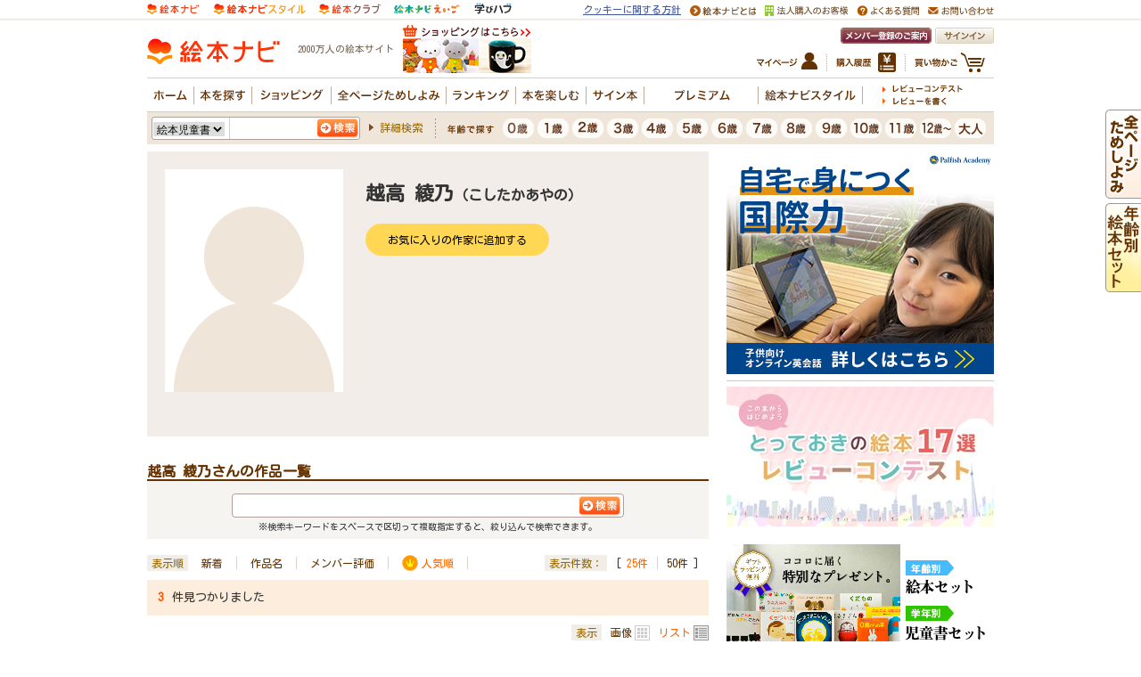

--- FILE ---
content_type: image/svg+xml
request_url: https://image.ehonnavi.co.jp/_img/ehonnavi_common/SVG_logo_top_4.svg
body_size: 3134
content:
<?xml version="1.0" encoding="UTF-8"?><svg id="_レイヤー_1" xmlns="http://www.w3.org/2000/svg" width="103.41" height="25" viewBox="0 0 103.41 25"><defs><style>.cls-1{fill:#e75529;}.cls-2{fill:#f3a800;}.cls-3{fill:#44ad35;}.cls-4{fill:#009b9c;}.cls-5{fill:#ee8b1d;}</style></defs><g id="_アートワーク_11"><g><g><path class="cls-5" d="M82.38,15.55c-.05-.08-.16-.11-.24-.08l-.96,.41-.16-4.07c0-.08-.05-.15-.13-.18-.05-.02-1.2-.45-2.11-.27-.91,.18-1.55,.72-1.57,.74-.02,.02-.04,.05-.05,.07-.02,.05-.45,1.13,.17,3.44,.63,2.33,1.71,2.89,1.76,2.92,.03,.01,.06,.02,.09,.02,.05,0,.09-.02,.13-.05l3.05-2.7c.07-.06,.09-.17,.04-.25Z"/><path class="cls-1" d="M87.3,12.22c-.41-.55-.99-.77-1.65-.61-.7,.17-1.35,.76-1.44,1.29,0,.06,0,.12,.05,.16l1.84,2.1s.09,.07,.15,.07c.03,0,.06,0,.09-.02l1.25-.63s.05-.03,.07-.06c.03-.04,.66-.91-.36-2.3Z"/><path class="cls-5" d="M99.17,10.03s-.59-.99-2.91-1.54c-2.26-.53-4.93-.51-4.96-.51-.05,0-.1,.02-.13,.06-.02,.02-.56,.58-.75,1.39-.19,.81,.25,1.83,.27,1.87,.03,.06,.09,.1,.15,.11l5.69,.49-.4,.83c-.04,.08-.01,.18,.06,.23,.03,.02,.07,.03,.11,.03,.05,0,.09-.02,.13-.05l2.7-2.68c.06-.06,.07-.15,.03-.22Z"/><path class="cls-1" d="M97.53,17.32l-.3-1.63c-.01-.08-.09-.14-.17-.13l-4.95,.52s-.05,.01-.07,.02c-.38,.24-.81,1.34-.6,2.18,.11,.44,.43,.97,1.34,1.03,.03,0,.07,0,.1,0,1.43,0,4.44-1.77,4.57-1.85,.06-.03,.09-.1,.07-.16Z"/><path class="cls-1" d="M74.44,16.36c-.11-.07-.25-.05-.34,.03-.25,.22-.99,.8-1.39,.9-.57,.14-.85,0-1.02-.49l-.07-.23c-.25-.78-.52-1.59-1.24-1.75-.19-.04-.36-.07-.5-.07l.62-1.06,1.81-2.94c.05-.08,.06-.19,.02-.28-.04-.09-.13-.15-.22-.17-.02,0-2.34-.35-4.81-.28-2.23,.06-3.54,.41-3.59,.42-.11,.03-.19,.11-.21,.22,0,.03-.19,.84,.09,1.73,.28,.87,.91,1.14,.94,1.15,.06,.02,.12,.03,.17,.01l3.61-.79c-.99,1.33-3.2,4.32-3.53,5.04-.21,.46-.1,.92,.3,1.18,.2,.13,.46,.21,.71,.21,.29,0,.58-.09,.77-.31,.6-.66,1.26-1.48,1.42-1.68,.2-.11,1.02-.48,1.55,.28,.81,1.18,2.22,2.11,3.41,1.39,1.33-.81,1.63-2.12,1.64-2.18,.03-.12-.03-.25-.14-.32Z"/><path class="cls-5" d="M70.63,5.78c-.25-.19-.95,.2-1.42,.49-.12-.05-.25-.08-.39-.11-.04,0-.07-.01-.11-.02-.11-.01-.22-.02-.34-.02-.18,0-.36,.02-.52,.05-.14,.03-.27,.06-.39,.11-.47-.3-1.19-.7-1.44-.51-.23,.17,.09,1.35,.23,1.81-.12,.33-.19,.71-.21,1.15l4.55-.02c0-.41-.06-.78-.17-1.11,.13-.45,.47-1.65,.23-1.83Z"/><path class="cls-5" d="M102.71,7.1c-.26-.4-.57-.66-.9-.78-.29-.1-.61-.03-.85,.18l-.13,.12c-.28,.26-.35,.69-.17,1.03l.44,.81c.12,.22,.33,.38,.57,.43,.06,.01,.12,.02,.18,.02,.18,0,.35-.06,.5-.17,.44-.33,.81-.97,.36-1.65Z"/><path class="cls-1" d="M100.12,7.47c-.17-.23-.39-.37-.65-.41-.3-.04-.63,.06-.91,.28-.15,.11-.24,.28-.25,.46-.02,.18,.04,.37,.16,.51l.61,.7c.13,.15,.32,.23,.51,.23,.1,0,.21-.02,.3-.07l.22-.11c.21-.1,.34-.3,.37-.52,.02-.23-.02-.6-.36-1.06Z"/></g><g><path class="cls-4" d="M57.09,17.79c-.1-.19-.23-.21-1.26-.34-.78-.1-1.96-.24-2.4-.44-.8-.37-1.76-1.14-1.83-2.74-.07-1.72,.3-5.72,.31-5.76,0-.03,0-.06,0-.09,0-.04-.26-1.07-1.78-1.07s-1.77,.89-1.78,.93c0,.02,0,.05,0,.07,0,.28-.11,6.88,1.37,8.78,1.04,1.34,2.66,1.66,4.01,1.66,.19,0,.38,0,.56-.02,1.09-.07,2.64-.42,2.81-.7,.05-.09,.05-.2,.01-.29Z"/><path class="cls-3" d="M22.2,14.69c-.73,.95-2.37,2.29-3.54,2.73s-1.98,.56-1.67,0,.89-2.24,2.4-4.14c.94-1.18,2.44-2.03,3.11-1.48,.9,.74,.34,2.06-.31,2.9Z"/><path class="cls-3" d="M30.73,16.63c-.22-.16-.5-.35-.8-.6-.39-.32-.56-.62-.78-.99-.24-.4-.51-.86-1.08-1.44-1.21-1.21-2.31-1.06-2.36-1.05-.12,.02-.22,.09-.28,.19-.06,.1-.07,.23-.03,.34,.03,.08,.31,.81,.62,1.14,.04,.05,.13,.25,.2,.41,.25,.57,.67,1.53,1.59,2.3,.87,.72,1.67,.85,2.24,.85,.18,0,.35-.01,.48-.02,.09,0,.16-.01,.23-.01,.35,0,.48-.17,.53-.31,.1-.33-.15-.5-.56-.8Z"/><path class="cls-4" d="M29.74,10.27c-.07-.33-.34-.88-1.28-.94-.4-.02-1.62,.05-3.09,.17l.15-1.62c0-.52-.46-1.5-1.83-1.5-1.17,.07-1.56,1-1.56,1.5l.1,1.88c-2.33,.21-4.45,.42-4.63,.43-.04,0-.08,.02-.1,.06-.02,.03-.03,.07-.02,.11l.28,1.36c.01,.06,.07,.11,.13,.11l4.45,.09,.28,5.21c-.69,.08-1.25,.16-1.31,.16-.02,0-.03,.01-.04,.03s-.01,.03-.01,.05l.12,.68s.03,.05,.06,.05l1.23,.03,.04,.69c0,.5,.41,.91,.91,.91s.91-.41,.91-.91l.06-.64,1.15,.03h0s.02,0,.03,0c.16-.1,.34-.56,.25-.91-.05-.18-.18-.4-.56-.43-.13,0-.41,0-.77,.04l.44-4.93,3.93,.08h0s.05,0,.07-.02c.35-.19,.75-1.06,.59-1.77Z"/><path class="cls-3" d="M57.44,11.45c-.08-.23-.27-.53-.46-.75-.18-.2-.43-.41-.66-.33h-.03s-2.14,1.65-3.68,2.07c-.38,.11-.75,.17-1.07,.24-.59,.11-.99,.19-1.11,.4-.04,.07-.05,.16-.01,.25,.18,.51,1.39,.75,2.43,.75h.01c1.64,0,4.28-1.03,4.41-1.08,.39-.14,.33-1.1,.17-1.55Z"/><path class="cls-3" d="M11.28,8.95c-.25-.26-.82-.92-.97-1.69h-.16v2.48c.17,.23,.31,.37,.42,.49,.91,.94,2.74,2.16,4.11,2.48l.28-1.55c-1.21-.27-2.89-1.39-3.69-2.21Z"/><path class="cls-4" d="M12.11,8.32c-.25-.26-.41-.52-.51-.71h0c0-.75-.53-1.35-1.19-1.35h-.71c-.66,0-1.19,.61-1.19,1.35-.09,.19-.26,.45-.51,.71-.64,.67-2.14,1.65-3.03,1.86l.14,.79c1.14-.26,2.78-1.35,3.56-2.15,.51-.53,.85-1.15,.93-1.67v-.08h.87v.08c.09,.52,.44,1.14,.94,1.67,.77,.8,2.39,1.87,3.58,2.16l.15-.8c-.89-.21-2.38-1.19-3.03-1.86Z"/><path class="cls-4" d="M9.78,7.26c-.15,.77-.72,1.44-.97,1.69-.79,.82-2.46,1.93-3.66,2.21l.28,1.56c1.37-.32,3.2-1.54,4.11-2.48,.1-.1,.28-.31,.4-.49v-2.48h-.16Z"/><path class="cls-2" d="M10.07,10.8l.51,1.02c.04,.07,.11,.12,.19,.13l1.13,.16c.2,.03,.28,.28,.14,.42l-.81,.8c-.06,.06-.08,.14-.07,.22l.2,1.12c.04,.2-.17,.36-.36,.26l-1.01-.52c-.07-.04-.16-.04-.23,0l-1.01,.54c-.18,.1-.39-.06-.36-.26l.19-1.13c.01-.08-.01-.16-.07-.22l-.82-.79c-.15-.14-.07-.39,.13-.42l1.13-.17c.08-.01,.15-.06,.18-.14l.5-1.03c.09-.18,.35-.19,.44,0Z"/><g><path class="cls-3" d="M2.08,17.26c-.45-.29-1.13-.4-1.58,.23-.27,.37-.4,.72-.4,1.06,0,.29,.17,.56,.44,.69l.15,.07c.12,.06,.24,.09,.36,.09,.23,0,.45-.1,.61-.28l.58-.66c.16-.18,.23-.42,.19-.65-.03-.23-.16-.43-.35-.56Z"/><path class="cls-4" d="M7.23,17.52c-.16-.22-.37-.35-.61-.39-.28-.04-.6,.06-.86,.26-.14,.11-.22,.26-.24,.44-.02,.18,.04,.35,.16,.48l.58,.66c.12,.14,.3,.22,.48,.22,.1,0,.2-.02,.29-.07l.21-.1c.2-.1,.33-.28,.35-.49,.02-.22-.02-.57-.34-1.01Z"/></g><path class="cls-3" d="M12.01,18.37l-1.69-.26,.64-1.87s0-.09-.03-.12c-.02-.02-.53-.52-1.06-.64-.53-.12-.99,.02-1.01,.03-.02,0-.03,.01-.05,.03-.02,.02-.51,.5-.71,1.87-.21,1.38,.24,1.94,.26,1.96,.02,.03,.05,.04,.09,.04,0,0,.02,0,.03,0l3.55-.82c.05-.01,.09-.06,.09-.12,0-.05-.04-.1-.1-.11Z"/><path class="cls-4" d="M6.74,15.91c-.1-.56-1.17-1.64-1.21-1.68-.02-.02-.05-.02-.07-.01l-.62,.28s-.05,.05-.03,.08l.02,.05-.59-.07c.07-.05,.14-.1,.21-.15,.68-.52,1.2-1.26,1.26-1.81,.03-.23-.02-.41-.14-.56-.51-.62-1.39-.4-2.06,.03-.05-.09-.1-.18-.18-.25l-.8-.75c.56-.33,1.08-.69,1.57-1.1,.73-.6,1.28-1.45,1.33-2.07,.02-.25-.03-.45-.16-.61-.64-.75-1.74-.32-2.48,.28-.76,.61-1.84,1.97-2.19,2.94-.37,1.04-.32,1.35-.21,1.47,0,.02,.02,.03,.04,.05l1.62,1.06s.05,.02,.07,.01h0s.1,.08,.15,.11c-.44,.51-.84,1.09-1.04,1.57-.38,.96-.31,1.21-.22,1.31,.03,.03,.08,.07,.16,.07,.02,0,.05,0,.07,0,0,0,.02,0,.02,0,0,0,0,0,0,0l2.02-.48c-.14,.47-.28,1.11-.33,1.92-.05,.92,.27,1.96,.83,2.06,.05,0,.1,.01,.15,.01,.16,0,.31-.05,.44-.15,.4-.32,.48-1.01,.5-1.21,.05-.7-.13-1.97-.46-2.68-.03-.07-.07-.14-.1-.2l.74-.18,.47,1.27s0,.02,.02,.02c.08,.07,.26,.12,.47,.12,.16,0,.33-.03,.47-.11,.16-.09,.34-.27,.28-.64Z"/><path class="cls-3" d="M58.52,7.62c-.25-.38-.54-.63-.86-.74-.27-.1-.58-.03-.8,.17l-.12,.11c-.27,.25-.34,.65-.16,.98l.42,.77c.11,.21,.31,.36,.54,.41,.06,.01,.11,.02,.17,.02,.17,0,.34-.05,.47-.16,.42-.32,.76-.92,.34-1.56Z"/><path class="cls-4" d="M56.05,7.97c-.16-.22-.37-.35-.62-.39-.28-.04-.59,.06-.86,.26-.14,.11-.22,.26-.24,.44-.02,.18,.04,.35,.16,.48l.58,.66c.12,.14,.3,.22,.48,.22,.1,0,.2-.02,.29-.07l.21-.1c.2-.1,.33-.28,.35-.49,.02-.22-.02-.57-.34-1.01Z"/><path class="cls-4" d="M13.79,15.52c-.06-.23-.22-.5-.69-.53-.7-.05-5.71,.51-5.92,.54-.02,0-.04,.01-.06,.03s-.02,.04-.01,.06l.15,.84s.04,.07,.08,.07l6.1,.14h0s.03,0,.04-.01c.2-.12,.42-.69,.31-1.13Z"/><path class="cls-4" d="M13.73,17.79c-.26-.7-.79-.81-1.08-.81-.52,0-1.06,.29-1.21,.66-.02,.04-.01,.08,0,.12l.91,1.97c.02,.05,.08,.09,.13,.09,0,0,.02,0,.03,0l.99-.2s.05-.02,.07-.03c.03-.02,.62-.54,.17-1.79Z"/><path class="cls-4" d="M37.57,11.94v-.12s-.12,.02-.12,.02c-.84,.18-1.54,.25-2.07,.22-.38-.02-.73-.07-1.04-.12-.57-.08-.95-.14-1.12,.02-.04,.04-.09,.11-.09,.22,0,.52,1.02,1.11,1.96,1.43,.55,.19,1.35,.32,2.35,.38h.1s0-.09,0-.09c.03-.51,.04-1.17,.02-1.96Z"/><path class="cls-4" d="M45.23,11.37c-.09-.32-.29-.74-.52-1.06-.2-.28-.5-.61-.78-.53h-.03s-1.36,.93-2.84,1.61l-.05,.02v.06c-.1,.98-.23,1.86-.4,2.64l-.03,.13h.13c1.94-.17,4.17-.84,4.19-.85,.49-.13,.49-1.4,.32-2.03Z"/><path class="cls-3" d="M41.27,8.29s-.31-1.19-1.99-1.25c-1.37-.05-1.9,.83-1.99,1.3,0,.03,0,.06,0,.09,0,.04,.3,3.67,.16,5.58-.15,1.97-.37,3.02-.73,3.51-.33,.44-.83,.63-1.15,.76-.24,.09-.4,.16-.47,.34-.04,.1-.03,.21,.02,.3,.1,.17,.3,.22,.48,.24,.07,0,.15,.01,.24,.01,.85,0,2.36-.39,3.64-1.89,1.75-2.05,1.81-8.63,1.81-8.91,0-.03,0-.05,0-.08Z"/></g></g></g></svg>

--- FILE ---
content_type: application/javascript
request_url: https://in.treasuredata.com/js/v3/global_id?callback=TreasureJSONPCallback1
body_size: 124
content:
typeof TreasureJSONPCallback1 === 'function' && TreasureJSONPCallback1({"global_id":"1bc1cc32-1fd6-42a1-8c12-cdb4ca33b6a4"});